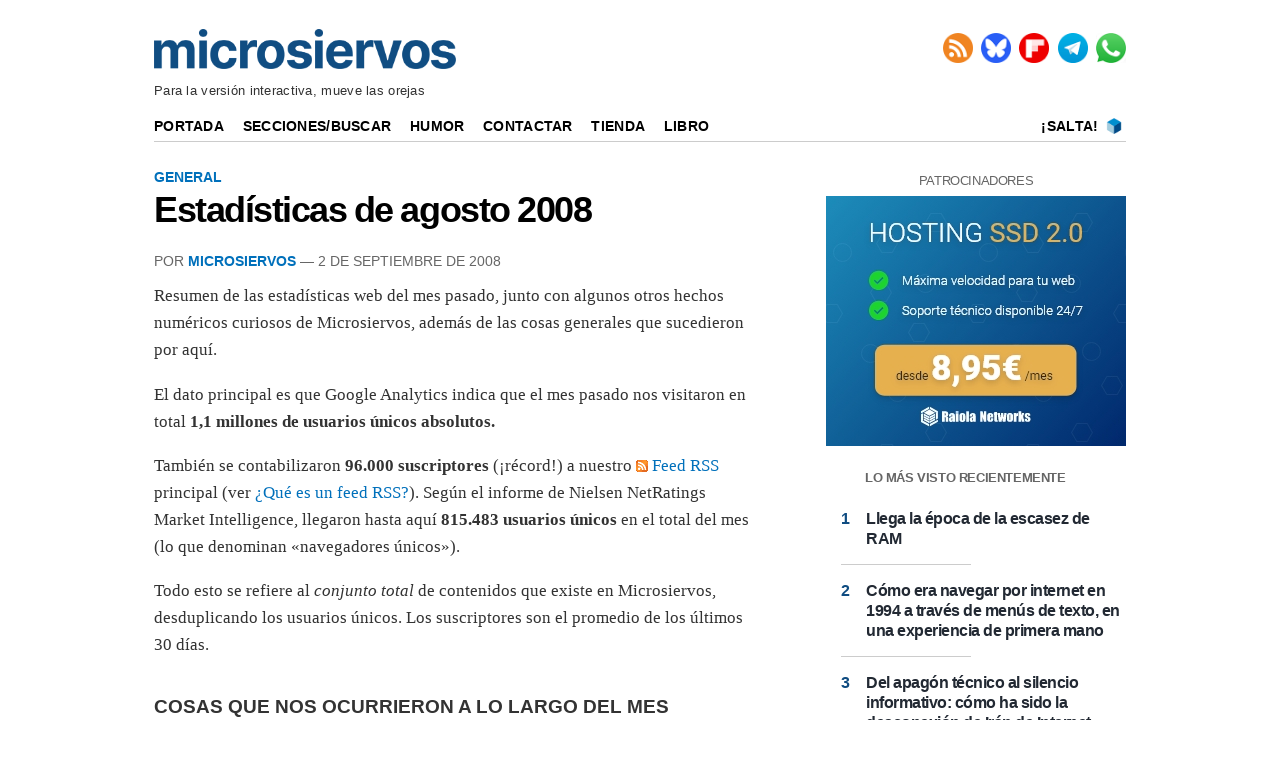

--- FILE ---
content_type: text/html; charset=UTF-8
request_url: https://www.microsiervos.com/archivo/general/agosto-2008-estadisticas.html
body_size: 4796
content:
<!DOCTYPE html>
<html lang="es-ES">


<head>
<meta charset="UTF-8">
<meta name="viewport" content="width=device-width, initial-scale=1.0">
<meta name="mobile-web-app-capable" content="yes">
<meta name="apple-mobile-web-app-capable" content="yes">

<link rel="preconnect" href="https://img.microsiervos.com" crossorigin>
<link rel="preconnect" href="https://massariuscdn.com" crossorigin>
<link rel="preload" href="https://img.microsiervos.com/blog/logo-microsiervos-2020.png" as="image" type="image/png">
<link rel="preload" href="https://img.microsiervos.com/i_fl.png" as="image" type="image/png">
<link rel="preload" href="https://img.microsiervos.com/blog/icono-rss.png" as="image" type="image/png">
<link rel="preload" href="https://img.microsiervos.com/blog/icono-flipboard.png" as="image" type="image/png">
<link rel="preload" href="https://img.microsiervos.com/blog/icono-telegram.png" as="image" type="image/png">
<link rel="preload" href="https://img.microsiervos.com/blog/icono-whatsapp.png" as="image" type="image/png">
<link rel="preload" href="https://img.microsiervos.com/favicon-16x16.png" as="image" type="image/png">


<!-- Google Tag -->
<script>
dataLayer = [{
  'content_group1': '',
  'content_group2': 'General'
}];
</script>
<!-- End Google Tag -->
<!-- Google Tag Manager -->
<script>
(function(w,d,s,l,i){w[l]=w[l]||[];w[l].push({'gtm.start':
new Date().getTime(),event:'gtm.js'});var f=d.getElementsByTagName(s)[0],
j=d.createElement(s),dl=l!='dataLayer'?'&l='+l:'';j.async=true;j.src=
'https://www.googletagmanager.com/gtm.js?id='+i+dl;f.parentNode.insertBefore(j,f);
})(window,document,'script','dataLayer','GTM-MXB2Q5Q');</script>
<!-- End Google Tag Manager -->

<link rel="icon" href="https://img.microsiervos.com/favicon.ico" type="image/x-icon" sizes="any">
<link rel="apple-touch-icon" sizes="180x180" href="https://img.microsiervos.com/apple-touch-icon.png">
<link rel="icon" type="image/png" sizes="32x32" href="https://img.microsiervos.com/favicon-32x32.png">
<link rel="icon" type="image/png" sizes="16x16" href="https://img.microsiervos.com/favicon-16x16.png">
<link rel="manifest" href="https://img.microsiervos.com/site.webmanifest">
<link rel="mask-icon" href="https://img.microsiervos.com/safari-pinned-tab.svg" color="#5bbad5">
<meta name="msapplication-TileColor" content="#dddddd">
<meta name="theme-color" content="#ffffff">

<link rel="stylesheet" href="https://img.microsiervos.com/css/microsiervos-v9.css">
<link rel="alternate" type="application/rss+xml" title="RSS" href="https://www.microsiervos.com/index.xml">




<title>Estadísticas de agosto 2008</title>
<link rel="canonical" href="https://www.microsiervos.com/archivo/general/agosto-2008-estadisticas.html">
<meta name="description" content="Resumen de las estadísticas web del mes pasado, junto con algunos otros hechos numéricos curiosos de Microsiervos, además de las cosas generales que...">
<meta name="robots" content="index,follow">

<meta property="og:image" content="https://www.microsiervos.com/images/Isotipo_Microsiervos_2020_512px.png">
<meta name="twitter:image" content="https://www.microsiervos.com/images/Isotipo_Microsiervos_2020_512px.png">

<meta property="og:title" content="Estadísticas de agosto 2008">
<meta property="og:type" content="article">
<meta property="og:url" content="https://www.microsiervos.com/archivo/general/agosto-2008-estadisticas.html">
<meta property="og:description" content="Resumen de las estadísticas web del mes pasado, junto con algunos otros hechos numéricos curiosos de Microsiervos, además de las cosas generales que sucedieron por aquí. El dato principal es que Google Analytics indica que el mes pasado nos visitaron en total...">
<meta property="og:locale" content="es_ES">
<meta property="og:site_name" content="Microsiervos">
<meta property="og:updated_time" content="2008-09-02 11:22:39">
<meta name="author" content="Microsiervos">
<meta property="parsely-section" content="General">
<meta name="parsely-section" content="General">
<meta property="parsely-tags" content="general">
<meta name="parsely-tags" content="general">
<meta name="twitter:card" content="summary_large_image">
<meta name="twitter:site" content="Microsiervos">
<meta name="twitter:title" content="Estadísticas de agosto 2008">
<meta name="twitter:description" content="Resumen de las estadísticas web del mes pasado, junto con algunos otros hechos numéricos curiosos de Microsiervos, además de las cosas generales que sucedieron por aquí. El dato principal es que Google Analytics indica que el mes pasado nos visitaron en total...">
<meta name="twitter:url" content="https://www.microsiervos.com/archivo/general/agosto-2008-estadisticas.html">











</head>
  

<body>



<!-- Google Tag Manager (noscript) -->
<noscript><iframe title="Google Tag Manager" src="https://www.googletagmanager.com/ns.html?id=GTM-MXB2Q5Q"
height="0" width="0" style="display:none;visibility:hidden"></iframe></noscript>
<!-- End Google Tag Manager (noscript) -->

<div id="header" class="header">
  <span class="logo">
    <a href="https://www.microsiervos.com/" accesskey="w" >
    <img style="aspect-ratio:302/40; width:302px; height:40px;" src="https://img.microsiervos.com/blog/logo-microsiervos-2020.png" alt="Microsiervos">
    </a>
  </span>

<div class="nav">
  <ul class="nav inline-items">
    <li><a href="https://www.microsiervos.com/index.xml"><img src="https://img.microsiervos.com/blog/icono-rss.png" style="aspect-ratio:1/1; vertical-align: top; width:30px; height:30px;" alt="RSS" title="RSS"></a></li>
    <li><a href="https://bsky.app/profile/microsiervos.com"><img src="https://img.microsiervos.com/blog/icono-bluesky.png" style="aspect-ratio:1/1; vertical-align: top; width:30px; height:30px;" alt="Bluesky" title="Bluesky"></a></li>
    <li><a href="https://flipboard.com/@microsiervos/microsiervos-232c7gu5y"><img src="https://img.microsiervos.com/blog/icono-flipboard.png" style="aspect-ratio:1/1; vertical-align: top; width:30px; height:30px;" alt="Flipboard" title="Flipboard"></a></li>
    <li><a href="https://telegram.me/microsiervos"><img src="https://img.microsiervos.com/blog/icono-telegram.png" style="aspect-ratio:1/1; vertical-align: top; width:30px; height:30px;" alt="Telegram" title="Telegram"></a></li>
    <li><a href="https://whatsapp.com/channel/0029VaXuiML1SWt49K8bg03V"><img src="https://img.microsiervos.com/blog/icono-whatsapp.png" style="aspect-ratio:1/1; vertical-align: top; width:30px; height:30px;" alt="WhatsApp" title="WhatsApp"></a></li>
  </ul>
</div>

<div class="tagline">Para la versión interactiva, mueve las orejas</div>

<div class="logo-movil" style="clear:both; float:left; margin-left:2em; "><a href="https://www.microsiervos.com/"><img style="aspect-ratio:175/23; width:175px; height:23px;" src="https://img.microsiervos.com/blog/logo-microsiervos-2020.png" alt="Microsiervos"></a></div>   
   <div class="social" style="float:right;margin-right:1em; margin-left:0; ">
   <ul class="social inline-items">
     <li><a href="https://bsky.app/profile/microsiervos.com"><img src="https://img.microsiervos.com/blog/icono-bluesky.png" style="aspect-ratio:1/1; vertical-align: bottom; width:22px; height:22px;" alt="Bluesky" title="Bluesky"></a></li>
     <li><a href="https://flipboard.com/@microsiervos/microsiervos-232c7gu5y"><img src="https://img.microsiervos.com/blog/icono-flipboard.png" style="aspect-ratio:1/1; vertical-align: bottom; width:22px; height:22px;" alt="Flipboard" title="Flipboard"></a></li>
     <li><a href="https://telegram.me/microsiervos"><img src="https://img.microsiervos.com/blog/icono-telegram.png" style="aspect-ratio:1/1; vertical-align: bottom; width:22px; height:22px;" alt="Telegram" title="Telegram"></a></li>
     <li><a href="https://whatsapp.com/channel/0029VaXuiML1SWt49K8bg03V"><img src="https://img.microsiervos.com/blog/icono-whatsapp.png" style="aspect-ratio:1/1; vertical-align: bottom; width:22px; height:22px;" alt="WhatsApp" title="WhatsApp"></a></li>
   </ul>
</div>
 
<hr>
 
<div class="nav-desk" style="vertical-align:baseline;">
  <a href="https://www.microsiervos.com/">Portada</a>
  <a href="https://www.microsiervos.com/archivos.html">Secciones/Buscar</a>
  <a href="https://wtf.microsiervos.com/">Humor</a> 
  <a href="https://www.microsiervos.com/contacto.html">Contactar</a> 
  <a href="https://www.microsiervos.com/seleccion/">Tienda</a>
  <a href="https://www.microsiervos.com/libro/">Libro</a>
  <span style="float:right; margin-right:0em;">
  <a style="padding: 0 0.25em 0 0;" href="https://www.microsiervos.com/salta.html" accesskey="s">¡Salta!</a> <a style="padding: 0 0.25em 0 0;" href="https://www.microsiervos.com/salta.html"><img style="aspect-ratio:1/1; vertical-align: text-bottom; width:16px; height:16px;" src="https://img.microsiervos.com/favicon-16x16.png" alt="¡Salta!"></a> 
  </span>
</div>

<div class="nav-movil" style="float:left;margin-left:1em;">
  <a href="https://www.microsiervos.com/archivos.html">Buscar</a> 
  <a href="https://wtf.microsiervos.com/">Humor</a> 
  <a href="https://www.microsiervos.com/seleccion/">Tienda</a>
  <a href="https://www.microsiervos.com/libro/">Libro</a>
</div>
<br>

</div>


<div id="container">
<div id="columna-post">

<div class="articulo">
            
<div class="tags">




<a href="https://www.microsiervos.com/archivo/general/">General</a>
</div>


<article>
<div class="title">
<h1><span><a href="https://www.microsiervos.com/archivo/general/agosto-2008-estadisticas.html" tabindex="0">Estadísticas de agosto 2008</a></span></h1></div>

<div class="autor">
Por <a href="https://bsky.app/profile/microsiervos.com">Microsiervos</a> —  2 de Septiembre de 2008

</div>


<p>Resumen de las estadísticas web del mes pasado, junto con algunos otros hechos numéricos curiosos de Microsiervos, además de las cosas generales que sucedieron por aquí.</p>

<p>El dato principal es que Google Analytics indica que el mes pasado nos visitaron en total <strong>1,1 millones de usuarios únicos absolutos.</strong></p>

<p>También se contabilizaron <strong>96.000 suscriptores</strong> (¡récord!) a nuestro <a href="https://www.microsiervos.com/index.xml"><img loading="lazy" src="https://img.microsiervos.com/feed.gif" alt="Feed RSS" style="margin-bottom:-1px;" border="0" width="12" height="12" /></a> <a href="https://www.microsiervos.com/index.xml">Feed RSS</a> principal (ver <a href="https://www.microsiervos.com/archivo/internet/que-es-un-feed-rss.html">¿Qué es un feed RSS?</a>). Según el informe de Nielsen NetRatings Market Intelligence, llegaron hasta aquí <strong>815.483 usuarios únicos</strong> en el total del mes (lo que denominan «navegadores únicos»).</p>

<p>Todo esto se refiere al <em>conjunto total</em> de contenidos que existe en Microsiervos, desduplicando los usuarios únicos. Los suscriptores son el promedio de los últimos 30 días.</p>

<h2>Cosas que nos ocurrieron a lo largo del mes</h2>

<p>Alcanzamos algunas cifras redondas relacionadas con el blog: por un lado los <a href="https://www.microsiervos.com/archivo/general/100000-suscriptores-microsiervos.html">100.000 suscriptores al feed principal</a> y por otro superamos las <a href="https://www.microsiervos.com/archivo/general/10000-anotaciones-microsiervos.html">10.000 anotaciones escritas</a>.</p>

<h2>Otros datos curiosos y ránkings</h2>

<ul>
<li><a href="http://www.alianzo.com/net/top-blogs/en/country/spain"><strong>Ranking de blogs españoles</strong></a> – Puesto <strong>#1</strong>, blogs en español</li>
<li><a href="http://bitacoras.com/top"><strong>Top Bitácoras.com, blogs hispanos</strong></a> – Puesto <strong>#3</strong></li>
<li><a href="http://www.wikio.es/blogs/top"><strong>Wikio: Ranking de Blogs</strong></a> – Puesto <strong>#1</strong> España, <strong>#2</strong> <a href="http://blog.wikio.fr/2008/08/top-50-des-blog.html">Europa</a> y <strong>#27</strong> <a href="http://blog.wikio.fr/2008/07/top-50-mondial.html">del mundo</a></li>
<li><a href="http://www.alexa.com/data/details/traffic_details?url=www.microsiervos.com"><strong>Alexa</strong></a> - Puesto <strong>#7.784</strong> del ránking mundial</li>
<li><a href="http://www.technorati.com/pop/blogs/"><strong>Technorati</strong></a> - Bajamos al puesto <strong>#71</strong> (desde el #68) en el ránking mundial de weblogs, de entre ~ 100+ millones</li>
<li><a href="http://google.dirson.com/pagerank.php"><strong>PageRank de Google</strong></a> - <strong>PR 6</strong> (portada)</li>
<li><a href="http://www.feedburner.com/"><strong>FeedBurner</strong></a> – Tenemos un promedio de <strong>96.000 suscriptores</strong> al feed RSS principal (en los últimos 30 días)</li>
<li><strong>Transferencia</strong> - En total se transfirieron <strong>742 gigabytes</strong> (¡récord!)</li>
<li><strong>Anotaciones</strong> - Hay <strong>10.132 anotaciones</strong> escritas</li>
</ul>


</article>



<div class="compartir-post">

<p class="social-icons-text">Compartir / Conversar</p>
 
<a href="https://share.flipboard.com/bookmarklet/popout?v=2&amp;url=https://www.microsiervos.com/archivo/general/agosto-2008-estadisticas.html"><img class="light-rounded-icons" loading="lazy" src="https://img.microsiervos.com/i_fl.png" style="width:48px; height:48px;" alt="Compartir en Flipboard" title="Compartir en Flipboard"></a> 

<a href="https://bsky.app/intent/compose?text=Estadísticas%20de%20agosto%202008+%7C+%23general%20https://www.microsiervos.com/archivo/general/agosto-2008-estadisticas.html" aria-label="Publicar en Bluesky"><img class="light-rounded-icons" loading="lazy" src="https://img.microsiervos.com/i-bluesky.png" style="width:48px; height:48px;" alt="Publicar en Bluesky" title="Publicar en Bluesky"></a>

</div>
</div>





<!-- Microsiervos BOX -->
<div id="columna-derecha">
<div class="top5">









<p style="text-align:center; margin:0; font-style: normal; font-weight: 400; font-variant-caps: normal; text-transform: none;">PATROCINADORES</p>

<a href="https://gestiondecuenta.eu/aff.php?aff=6807&especial=hosting" rel="sponsored"><img src="https://serv1.raiolanetworks.es/banners/SSD/300x250_Hosting_SSD.jpg" style="aspect-ratio:300/250; width:100%;" alt="Raiola Networks"/></a>

<hr>

<p>Lo más visto recientemente</p>

  <ol>
  <li><a href="https://www.microsiervos.com/archivo/curiosidades/epoca-escasez-de-ram.html">Llega la época de la escasez de RAM</a></li>  
  <li><a href="https://www.microsiervos.com/archivo/internet/navegar-internet-1994-menus-texto-experiencia-primera-mano.html">Cómo era navegar por internet en 1994 a través de menús de texto, en una experiencia de primera mano</a></li>  
  <li><a href="https://www.microsiervos.com/archivo/internet/apagon-tecnico-silencio-informativo-desconexion-iran-de-internet.html">Del apagón técnico al silencio informativo: cómo ha sido la desconexión de Irán de Internet</a></li>  
  <li><a href="https://www.microsiervos.com/archivo/ordenadores/folleto-tecnico-cray-1-supercomputadora-1977.html">El folleto técnico del Cray-1: la supercomputadora de 1977 que alucinaba a los informáticos</a></li>  
  <li><a href="https://www.microsiervos.com/archivo/espacio/artemisa-ii-primera-mison-tripulada-nasa-luna-50-anos.html">La NASA intentará lanzar su primera misión tripulada «a la Luna» en más de 50 años el mes que viene</a></li>  
  </ol>

<p>¿Interesante? No te pierdas…</p>

<p style="display:flex; align-items:center; gap:.5em;">
  <span style="font-size:300%; line-height:1;">&#x1F449;</span>
  <a href="https://www.microsiervos.com/archivo/top100/">
    Las 100 anotaciones más populares recientemente
  </a>
</p>

</div>
</div>
<!-- end Microsiervos BOX -->


</div>
</div>

<div id="pre-footer"><div class="pagination" style="float:left;"><ul><li><a href="https://www.microsiervos.com/archivo/hackers/hack-story-hackers-wiki.html" title="Anotación posterior" accesskey="a">&larr; Posterior</a></li></ul></div><div class="pagination" style="float:right;"><ul><li><a href="https://www.microsiervos.com/archivo/frases-citas/aficionados-plus.html" title="Anotación anterior" accesskey="d">&nbsp;Anterior &rarr;</a></li>
</ul>
</div></div>
<footer>
<div id="footer" class="footer">
<p><a href="https://www.microsiervos.com/"><img style="aspect-ratio:175/23; width:175px; height:23px;" loading="lazy" src="https://img.microsiervos.com/blog/logo-microsiervos-2020.png" alt="Microsiervos"></a></p>
<p><a href="https://www.microsiervos.com/archivo/general/acerca-de-microsiervos.html">Acerca de Microsiervos</a> • 
<a href="https://www.microsiervos.com/libro/">Libro</a> • 
<a href="https://www.microsiervos.com/contacto.html">Contactar</a> • 
<a href="https://www.microsiervos.com/boletin/">Boletín/Newsletter/Correo</a> • 
<a href="https://www.microsiervos.com/publicidad/">Publicidad</a> • 
<a href="https://www.microsiervos.com/archivo/general/aviso-legal.html">Legal</a> • 
<a href="#" onclick="window.__tcfapi('displayConsentUi', 2, function() {}); return false;">Privacidad y Cookies</a></p>
</div>
</footer>




<script defer src="https://static.cloudflareinsights.com/beacon.min.js/vcd15cbe7772f49c399c6a5babf22c1241717689176015" integrity="sha512-ZpsOmlRQV6y907TI0dKBHq9Md29nnaEIPlkf84rnaERnq6zvWvPUqr2ft8M1aS28oN72PdrCzSjY4U6VaAw1EQ==" data-cf-beacon='{"version":"2024.11.0","token":"c508d9a761c54362b338d83dafa9358e","r":1,"server_timing":{"name":{"cfCacheStatus":true,"cfEdge":true,"cfExtPri":true,"cfL4":true,"cfOrigin":true,"cfSpeedBrain":true},"location_startswith":null}}' crossorigin="anonymous"></script>
</body>
</html>
